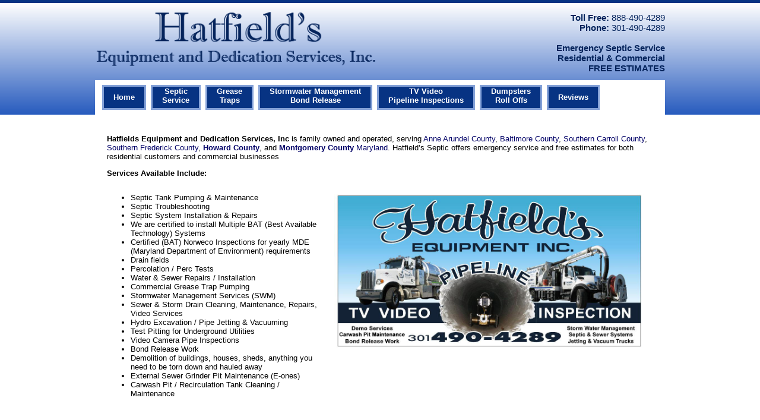

--- FILE ---
content_type: text/html; charset=UTF-8
request_url: https://hatfieldsservices.com/
body_size: 3406
content:
<!DOCTYPE html>
<html lang="en">
<head>
<title>Hatfields Septic MD Emergency Septic Service Maryland Commercial Restaurant Grease Trap Cleaning, repairs, installation, pumping and maintenance, perc test, jetting, vacuum, SWM, Storm water management, demolition</title>
<meta charset="utf-8" />
<meta name="viewport" content="width=device-width, initial-scale=1, user-scalable=yes, shrink-to-fit=no" />
<meta name="author" content="CountyWebsiteDesign.com" />
<meta name="copyright" content="Copyright (c) 2018" />
<meta name="generator" content="phpLIB" />
<meta name="keywords" content="Rendering, grease, trap, traps, septic, drain, tank, sewage, cleaning, pumping, repairs, dedication, emergency, residential, excavation, demolition, installation, commercial, restaurant, restaurants, perc, perk, sewer, stormdrain, jetting, vacuum" />
<meta name="description" content="Emergency Septic Service throughout Maryland. Also offering commercial grease trap cleaning, storm water management services, demolition and more." />
<meta name="msvalidate.01" content="7A8D5F93D087D74710C30B41017C68BA" />
<meta name="robots" content="all,index,follow" />
<link rel="stylesheet" type="text/css" media="all" href="https://cdnjs.cloudflare.com/ajax/libs/font-awesome/4.7.0/css/font-awesome.min.css" />
<link rel="stylesheet" type="text/css" media="all" href="https://hatfieldsservices.com/css/phplib.css" />
<link rel="stylesheet" type="text/css" media="all" href="https://hatfieldsservices.com/css/index.css" />
<link rel="icon" href="https://hatfieldsservices.com/favicon.ico" />
<link rel="shortcut icon" href="https://hatfieldsservices.com/favicon.png" />
<link rel="canonical" href="https://hatfieldsservices.com/index.php" />
    
    
<!-- JSON-LD markup generated by Google Structured Data Markup Helper. -->
<script type="application/ld+json">
{
  "@context" : "http://schema.org",
  "@type" : "LocalBusiness",
  "name" : "Hatfield’s Equipment and Dedication Services",
  "image" : "https://www.hatfieldsservices.com/images/home-images/Hatfields-TV-Trk.jpg",
  "telephone" : "301-490-4289",
  "address" : {
    "@type" : "PostalAddress",
    "addressLocality" : "Annapolis Junction",
    "addressRegion" : "MD",
    "addressCountry" : "US"
  },
  "url" : "https://www.hatfieldsservices.com/"
}
</script>
<meta property="og:type" content="website" />
<meta property="og:title" content="Hatfield’s Equipment and Dedication Services" />
<meta property="og:site_name" content="Hatfield’s Equipment and Dedication Services" />
<meta property="og:url" content="https://www.hatfieldsservices.com/" />
<meta property="og:description" content="Emergency Septic Service throughout Maryland. Also offering commercial grease trap cleaning, storm water management services, demolition and more." />
<meta property="og:image" content="https://www.hatfieldsservices.com/images/home-images/Hatfields-TV-Trk.jpg" />
<meta property="og:locale" content="en_US" />
    
    
    
    
    
<!-- Piwik -->
<script type="text/javascript">
  var _paq = _paq || [];
  _paq.push(["setCookieDomain", "*.www.hatfieldsservices.com"]);
  _paq.push(['trackPageView']);
  _paq.push(['enableLinkTracking']);
  (function() {
    var u="//www.countywebsitestats.com/";
    _paq.push(['setTrackerUrl', u+'piwik.php']);
    _paq.push(['setSiteId', '371']);
    var d=document, g=d.createElement('script'), s=d.getElementsByTagName('script')[0];
    g.type='text/javascript'; g.async=true; g.defer=true; g.src=u+'piwik.js'; s.parentNode.insertBefore(g,s);
  })();
</script>
<noscript><p><img src="//www.countywebsitestats.com/piwik.php?idsite=371" style="border:0;" alt="" /></p></noscript>
<!-- End Piwik Code -->
<link href="https://fonts.googleapis.com/css?family=Pacifico&display=swap" rel="stylesheet"> 
</head>
<body id="body">
<div id="document">
	<header>
	<div id="header" class="parent div">
		<div class="parent div info">
			<div class="parent div-50">
				<!--<div class="logo">Hatfield's</div>
				<div class="slogan">Equipment & Dedication Services, Inc.</div>-->
                <img src="https://hatfieldsservices.com/images/logo.png" class="auto" alt="Hatfield Services Maryland Logo" />
			</div>
			<div class="parent div-50 phone">
				<strong>Toll Free:</strong> 888-490-4289<br />
				<strong>Phone:</strong> 301-490-4289<br /><br />
      <strong> Emergency Septic Service <br> Residential & Commercial</b><br />
      FREE ESTIMATES</strong>
			</div>
			<div class="clear"></div>
		</div>
		<nav>
		<div id="navigation">
			<div id="nav" class="menu">
				<div class="dropmenu">
					<a href="https://www.hatfieldsservices.com/index.php" class="drop" title="Home"><span>Home</span></a>
				</div>
				<div class="dropmenu">
					<a href="https://www.hatfieldsservices.com/septic-tank-inspections-pumping-repairs-installation.php" class="drop" title="Septic Service">Septic<br />Service</a>
				</div>
				<div class="dropmenu">
					<a href="https://www.hatfieldsservices.com/commercial-restaurant-grease-trap-cleaning-maryland-md.php" class="drop" title="Grease Traps">Grease<br />Traps</a>
				</div>
				
				<div class="dropmenu">
					<a href="https://www.hatfieldsservices.com/storm-water-management-dedication-md-maryland.php" class="drop" title="Stormwater Management Bond Release">Stormwater Management<br />Bond Release</a>
				</div>
				<div class="dropmenu">
					<a href="https://www.hatfieldsservices.com/tv-video-pipeline-inspection-maryland.php" class="drop" title="TV Video Pipeline Inspections">TV Video<br />Pipeline Inspections</a>
				</div>
				<div class="dropmenu">
					<a href="https://www.hatfieldsservices.com/dumpsters-rolloff-trash-container-md-maryland.php" class="drop" title="Dumpsters Roll Offs">Dumpsters<br />Roll Offs</a>
				</div>
				<div class="dropmenu">
					<a href="https://reviews.hatfieldsservices.com" class="drop" title="Reviews"><span>Reviews</span></a>
				</div>
				<a href="javascript:void(0);" class="icon" onClick="mobile();" title="">Navigation <i class="fa fa-bars"></i></a>
				<div class="clear"></div>
			</div>
		</div>
		</nav>
	</div>
	</header>
	<main>
	<div class="parent div main">
		
		<div class="parent div content">
			
    <p><strong>Hatfields Equipment and Dedication Services, Inc</strong> is family 
      owned and operated, serving <a href="https://hatfieldsservices.com/anne-arundel-septic-rolloff-dumpster-maryland-md.php">Anne 
      Arundel County</a>, <a href="https://hatfieldsservices.com/baltimore-septic-rolloff-dumpster-maryland-md.php">Baltimore 
      County</a>, <a href="https://hatfieldsservices.com/frederick-septic-carroll-grease-trap-dumpster.php">Southern 
      Carroll County</a>, <a href="https://hatfieldsservices.com/frederick-septic-carroll-grease-trap-dumpster.php">Southern 
      Frederick County</a>, <a href="https://hatfieldsservices.com/howard-septic-rolloff-dumpster-maryland-md.php"><strong>Howard 
      County</strong></a>, and <a href="https://hatfieldsservices.com/montgomery-septic-rolloff-dumpster-maryland-md.php"><strong>Montgomery 
      County</strong> Maryland</a>. Hatfield&#8217;s Septic offers emergency service and 
      free estimates for both residential customers and commercial businesses 
</p>
			<h3>Services Available Include:</h3>
			<div class="parent div">
				
      <div class="parent div-40"> 
        <ul>
          <li>Septic Tank Pumping & Maintenance</li>
          <li>Septic Troubleshooting</li>
          <li>Septic System Installation & Repairs</li>
          <li>We are certified to install Multiple BAT (Best Available Technology) 
            Systems</li>
          <li>Certified (BAT) Norweco Inspections for yearly MDE (Maryland Department 
            of Environment) requirements</li>
          <li>Drain fields</li>
          <li>Percolation / Perc Tests</li>
          <li>Water & Sewer Repairs / Installation</li>
          <li>Commercial Grease Trap Pumping</li>
          <li>Stormwater Management Services (SWM)</li>
          <li>Sewer & Storm Drain Cleaning, Maintenance, Repairs, Video Services</li>
          <li>Hydro Excavation / Pipe Jetting & Vacuuming</li>
            
          <li>Test Pitting for Underground Utilities</li>
          <li>Video Camera Pipe Inspections</li>
          <li>Bond Release Work</li>
          <li>Demolition of buildings, houses, sheds, anything you need to be 
            torn down and hauled away </li>
          <li>External Sewer Grinder Pit Maintenance (E-ones)</li>
			<li>Carwash Pit / Recirculation Tank Cleaning / Maintenance</li>

        </ul>
				</div>
				<div class="parent div-60 center"><img src="https://hatfieldsservices.com/images/home-images/Hatfields-TV-Trk.jpg" class="auto" alt="Hatfield Services Maryland" /></div>
			</div>
			
            
<!---            <br />
            
             <div class="parent div spacer-20">
				<div class="parent div-25 center"><div class="feath"><a href="https://hatfieldsservices.com/septic-tank-inspections-pumping-repairs-installation.php" title="Hatfields Septic Truck Maryland" ><img src="https://hatfieldsservices.com/images/Hatfields-Septic-Truck-Maryland.jpg" class="auto" alt="Hatfields Septic Truck Maryland" /></a>
                Septic Service
                </div></div>
				<div class="parent div-25 center"><div class="feath"><a href="https://hatfieldsservices.com/commercial-restaurant-grease-trap-cleaning-maryland-md.php" title="Grease Trap" ><img src="https://hatfieldsservices.com/images/MarylandPassiveGreaseTrap.jpg" class="auto" alt="Maryland Passive Grease Trap" /></a>Grease Traps</div></div>
				<div class="parent div-25 center"><div class="feath"><a href="https://hatfieldsservices.com/storm-water-management-dedication-md-maryland.php" title="Storm Water Management" ><img src="https://hatfieldsservices.com/images/Hatfields-Storm-Water-Management-Truck-MD.jpg" class="auto" alt="Hatfields Storm Water Management Truck MD" /></a>
                Stormwater Management
                </div></div>
				<div class="parent div-25 center"><div class="feath"><a href="https://hatfieldsservices.com/tv-video-pipeline-inspection-maryland.php" title="Pipeline Inspections" ><img src="https://hatfieldsservices.com/images/Pipeline-Inspections.jpg" class="auto" alt="Pipeline Inspections" /></a>Pipeline Inspections</div></div>
			</div>-->
            
            <br />
            
		</div>
	</div>
	</main>
	<footer>
    <div class="parent div main"><br /><br /><br />
    <div class="parent div">
    <div class="parent div-30">
    <p><strong>Mailing Address:</strong><br />
PO Box 519<br />
Annapolis Junction, MD 20701</p>
    </div>
				<div class="div-10 center"><br ><a href="https://www.facebook.com/hatfieldsequipment/" title="facebook" target="_blank"><img src="https://hatfieldsservices.com/images/facebook.png" class="auto" alt="facebook" /></a></div>
                <div class="parent div-20 center"><a href="https://www.cleanwaterhoward.com/what-is-your-role/residential-properties/septicsavers" title="Clean H20 Howard" target="_blank"><img src="https://hatfieldsservices.com/images/CleanHowardLogo.png" class="auto" alt="Clean H2O Howard" /></a></div>
				<div class="parent div-20 center"><a href="https://www.cleanwaterhoward.com/what-is-your-role/residential-properties/septicsavers" title="Septic Savers Reimbursement" target="_blank"><strong>Septic Savers<br />Reimbursement<br />CLICK HERE</strong></a></div>
				<div class="parent div-10 center"><img src="https://hatfieldsservices.com/images/home-images/visacardlogo.gif" class="auto" alt="Visa Accepted" /></div>
				<div class="parent div-10 center"><img src="https://hatfieldsservices.com/images/home-images/mastercardlogo.gif" class="auto" alt="Mastercard Accepted" /></div>
			</div>
    </div>
	<div id="footer">
		
  <p>Design, Hosting, and Internet Marketing by <a href="http://www.countywebsitedesign.com" title="CountyWebsiteDesign.com">CountyWebsiteDesign.com</a> 
  </p>
		<div class="cwr">CWR0226</div>
</div>
	</footer>

<script type="text/javascript" src="https://hatfieldsservices.com/js/mobile.js"></script>
</body>
</html>


--- FILE ---
content_type: text/css
request_url: https://hatfieldsservices.com/css/phplib.css
body_size: 4453
content:
/* Copyright 2018, CountyWebsiteDesign.com */

html{font-family:sans-serif;display:block;}
head{display:none;}
body{margin:0;padding:0;font-size:16px;line-height:normal;color:#000;background-color:#f2f2f2;}
a, a:link, a:visited, a:hover, a:active{text-decoration:none;}
a img{border:0;}
abbr{}
address{font-style:italic;display:block;}
area{display:none;}
article{display:block;}
aside{display:block;}
audio{}
b{font-weight:bold;}
base{}
bdi{}
bdo{}
blockquote{margin:1em 40px 1em 40px;display:block;}
button{}
canvas{}
caption{text-align:center;display:table-caption;}
cite{font-style:italic;}
code{font-family:monospace;}
col{display:table-column;}
colgroup{display:table-column-group;}
datalist{display:none;}
dd{margin-left:40px;display:block;}
del{text-decoration:line-through;}
details{display:block;}
dfn{font-style:italic;}
dialog{}
header, nav, main, footer, article, div{margin:0;padding:0;border:0;font-size:1em;display:block;box-sizing:border-box;}
dl{margin:1em 0;display:block;}
dt{display:block;}
em{font-style:italic;}
embed:focus{outline:none;}
fieldset{margin:0 2px;padding:0.35em 0.75em 0.625em 0.75em;border-style:groove;border-width:2px;display:block;}
figcaption{display:block;}
figure{margin:1em 40px;display:block;}
footer{display:block;}
h1,h2,h3,h4,h5,h6{margin:0;padding:0;border:0;font-size:1em;display:block;}
h1{margin:0.67em 0;font-size:2em;}
h2{margin:0.83em 0;font-size:1.5em;}
h3{margin:1em 0;font-size:1.17em;}
h4{margin:1.33em 0;font-size:1em;}
h5{margin:1.67em 0;font-size:0.83em;}
h6{margin:2.33em 0;font-size:0.67em;}
header{display:block;}
hr{margin:0.5em auto;border-style:inset;border-width:1px;display:block;}
i{font-style:italic;}
iframe{display:block;}
iframe:focus{outline:none;}
img{display:inline-block;}
form, input{margin-top:0;display:block;}
ins{text-decoration:underline;}
kbd{font-family:monospace;}
label{cursor:default;}
legend{margin:0 0 12px 0;padding:0 2px;border:0;display:block;}
li{display:list-item;}
link{display:none;}
map{display:inline;}
mark{background-color:yellow;color:black;}
menu{margin:1em 0;padding-left:40px;list-style-type:disc;display:block;}
menuitem{}
meta{}
meter{}
noscript{}
ol{margin:1em 0;padding-left:40px;list-style-type:decimal;display:block;}
optgroup{}
option{}
output{display:inline;}
p{margin:1em 0;display:block;}
param{display:none;}
picture{}
pre{margin:1em 0;font-family:monospace;white-space:pre;display:block;}
progress{}
q{display:inline;}
q::before{content:open-quote;}
q::after{content:close-quote;}
rp{}
rt{line-height:normal;}
ruby{}
s{text-decoration:line-through;}
samp{font-family:monospace;}
script{display:none;}
section{display:block;}
select{}
small{font-size:smaller;}
source{}
span{}
strike{text-decoration:line-through;}
strong{font-weight:bold;}
style{display:none;}
sub{font-size:smaller;vertical-align:sub;}
summary{display:block;}
sup{font-size:smaller;vertical-align:super;}
table{border-collapse:separate;border-spacing:2px;border-color:gray;display:table;}
tbody{border-color:inherit;vertical-align:middle;display:table-row-group;}
td{vertical-align:inherit;display:table-cell;}
template{}
textarea{}
tfoot{border-color:inherit;vertical-align:middle;display:table-footer-group;}
th{font-weight:bold;text-align:center;vertical-align:inherit;display:table-cell;}
thead{border-color:inherit;vertical-align:middle;display:table-header-group;}
time{}
title{display:none;}
tr{border-color:inherit;vertical-align:inherit;display:table-row;}
track{}
u{text-decoration:underline;}
ul{margin:1em 0;padding-left:40px;list-style-type:disc;display:block;}
var{font-style:italic;}
video{}
wbr{}


legend{text-align:center;font-size:24px;font-weight:bold;color:#69c;}
legend a{color:#900;}
legend a:hover{color:#999;}

u{border-bottom:1px solid;text-decoration:none;}
i{font-style:italic;}
b{font-weight:bold;}
iframe{margin:0;padding:0;border:none;background:transparent;}
fieldset{border:none;}
label{margin:0;padding:0;border:none;font-size:1.1em;color:#666;}

input{margin:0 0 2px 0;padding:4px 10px;font-size:1.1em;}

select
{
	margin:0 12px 12px 0;
	padding:4px 10px;
	width:100%;
	border-radius:8px;
	border:1px solid #aaa;
	font-size:1.1em;
	box-sizing:border-box;
}

textarea
{
	margin:0 12px 12px 0;
	padding:4px 10px;
	width:100%;
	height:200px;
	border-radius:8px;
	border:1px solid #aaa;
	font-size:1.1em;
	box-sizing:border-box;
}

input[type="text"],
input[type="tel"],
input[type="password"],
input[type="date"],
input[type="datetime-local"],
input[type="email"],
input[type="month"],
input[type="range"],
input[type="search"],
input[type="time"],
input[type="week"],
input[type="url"]
{
	margin:0 12px 0 0;
	padding:4px 10px;
	width:100%;
	border-radius:8px;
	border:1px solid #aaa;
	font-size:1.1em;
	box-sizing:border-box;
}

input[type="submit"],
input[type="button"]
{
	background-color:#2ea2cc;
	border-color:#005684;
	height:30px;
	line-height:28px;
	padding:0 12px 2px;
	text-decoration:none;
	cursor:pointer;
	border-radius:4px;
	border-width:1px;
	border-style:solid;
	text-align:center;
	color:#fff;
	font-size:1em;
	box-sizing:border-box;
}

input[type="submit"].serror,
input[type="button"].serror
{
	background-color:#c00;
	border-color:#600;
	height:30px;
	line-height:28px;
	padding:0 12px 2px;
	text-decoration:none;
	cursor:pointer;
	border-radius:4px;
	border-width:1px;
	border-style:solid;
	text-align:center;
	color:#fff;
	font-size:1em;
	font-weight:bold;
	box-sizing:border-box;
}

input[type="submit"].ssuccess,
input[type="button"].ssuccess
{
	background-color:#0c0;
	border-color:#060;
	height:30px;
	line-height:28px;
	padding:0 12px 2px;
	text-decoration:none;
	cursor:pointer;
	border-radius:4px;
	border-width:1px;
	border-style:solid;
	text-align:center;
	color:#fff;
	font-size:1em;
	font-weight:bold;
	box-sizing:border-box;
}

input[type="reset"]
{
	background-color:#eee;
	border-color:#aaa;
	height:30px;
	line-height:28px;
	padding:0 12px 2px;
	text-decoration:none;
	cursor:pointer;
	border-radius:4px;
	border-width:1px;
	border-style:solid;
	text-align:center;
	color:#666;
	font-size:1em;
	box-sizing:border-box;
}

input[type="checkbox"]
{
	width:18px;
	height:18px;
	margin:-4px 4px 0 4px;
	padding:0;
	background-color:#fbfbfb;
	border:1px solid #bbb;
	color:#666;
	cursor:pointer;
	vertical-align:middle;
	display:inline-block;
}

input[type="radio"]
{
	width:18px;
	height:18px;
	margin:-4px 4px 0 4px;
	padding:2px;
	background-color:#fbfbfb;
	border:1px solid #bbb;
	color:#666;
	cursor:pointer;
	vertical-align:middle;
	display:inline-block;
}

input[type="color"]
{
	width:40px;
	height:40px;
	margin:0;
	padding:0;
	background:transparent;
	vertical-align:middle;
}

input[type="number"]
{
	margin:0 12px 0 0;
	padding:4px 10px;
	border-radius:8px;
	border:1px solid #aaa;
	font-size:1.1em;
	box-sizing:border-box;
}

input[type="file"]
{
	border-radius:4px;
	display:inline-block;
}

form em
{
	margin-top:-12px;
	margin-left:12px;
	display:block;
	color:#999;
}

a{color:#999;text-decoration:none;}
a:hover{color:#900;}




/* phpLIB: upload/drag-n-drop upload */
#file-drag
{
	min-width:260px;
	max-width:1900px;
	min-height:100px;
	max-height:240px;
	border:4px dashed #ddd;
	border-radius:8px;
	font-weight:bold;
	font-size:2em;
	font-style:italic;
	text-align:center;
	padding-top:28px;
	box-sizing:border-box;
	color:#ddd;
	cursor:default;
}

#file-drag:hover
{
	color:#c00;
	border-color:#c00;
	border-style:solid;
	box-shadow:inset 0 2px 2px #ddd;
}

/* phpLIB: upload progress bar */
#progress p
{
	width:240px;
	padding:2px 6px;
	border:1px inset #446;
	border-radius:6px;
	background:#ddd url('./html/default/img/progress.png') 100% 0 repeat-y;
	display:block;
}

#progress p.success
{
	background-color:#0c0;
}

#progress p.failed
{
	background-color:#c00;
}



/* phpLIB: defaults */
.i, .italic{font-style:italic;}
.s, .strike{text-decoration:line-through;}
.u, .underline{text-decoration:underline;}
.b, .bold{font-weight:bold;}
.bl, .block{display:block;}
.inl, .inline{display:inline;}
.inbl, .inline-block, .inline_block{display:inline-block;}
.left, .fl, .float-left, .float_left{float:left !important;}
.right, .fr, .float-right, .float_right{float:right !important;}
.center{margin:0 auto;text-align:center;}
.aligncenter{text-align:center;}
.alignright{text-align:right;}
.alignleft{text-align:left;}
.top{vertical-align:top;}
.middle{vertical-align:middle;}
.bottom{vertical-align:bottom;}
.fsmallest{font-size:0.8em;}
.fsmaller{font-size:0.9em;}
.fsmall{font-size:1.0em;}
.flarge{font-size:1.2em;}
.flarger{font-size:1.6em;}
.flargest{font-size:2.0em;}

/* phpLIB: default colors */
.red{color:#f00;}
.green{color:#0f0;}
.blue{color:#00f;}

/* phpLIB: image auto-scale */
img.auto{max-width:100%;height:auto;}
img.decor{border:1px solid #000;}

/* phpLIB: error, warning, success boxes */
.berror{font-weight:bold;color:#c00;}
.terror{color:#c00;}
.error{margin:0 0 2px 0;padding:0;border:1px solid #c00;}
.error h6{margin:0;padding:2px;background-color:#c00;font-size:14px;font-weight:bold;color:#fff;}
.error p{margin:0;padding:2px;font-size:13px;color:#600;}
.tsuccess{color:#7dc40d;}
.bsuccess
{
	background-color:#0c0;
	border-color:#030;
	height:30px;
	line-height:28px;
	padding:0 12px 2px;
	text-decoration:none;
	cursor:pointer;
	border-radius:4px;
	border-width:1px;
	border-style:solid;
	text-align:center;
	color:#fff;
	font-size:1em;
	box-sizing:border-box;
}
.success{margin:0 0 2px 0;padding:0;border:1px solid #69c;}
.success h6{margin:0;padding:2px;background-color:#69c;font-size:14px;font-weight:bold;color:#fff;}
.success p{margin:0;padding:2px;font-size:13px;color:#000;}
.warning{margin:0 0 2px 0;padding:0;border:1px solid #f90;}
.warning h6{margin:0;padding:2px;background-color:#f90;font-size:14px;font-weight:bold;color:#fff;}
.warning p{margin:0;padding:2px;font-size:13px;color:#000;}

/* phpLIB: section, details, and summary */
/* @notes; sections do not work in IE */
section{margin:6px;padding:0;}
section details{margin:0;padding:8px;border:1px solid #aaa;}
section details summary{margin:0;padding:2px;font-size:2em;font-weight:bold;cursor:pointer;}
section details summary:hover{}


/* phpLIB: default layout formats */
.spacer-10{margin:10px 0 10px 0;}
.spacer-15{margin:15px 0 15px 0;}
.spacer-20{margin:20px 0 20px 0;}
.spacer-30{margin:30px 0 30px 0;}
.spacer-40{margin:40px 0 40px 0;}
.spacer-50{margin:50px 0 50px 0;}
.spacer-60{margin:60px 0 60px 0;}

.clear:before, .div:before, .div-5:before, .div-10:before, .div-15:before, .div-20:before, .div-25:before, .div-30:before, .div-330:before, .div-33:before, .div-35:before, .div-40:before, .div-45:before, .div-50:before, .div-55:before, .div-60:before, .div-65:before, .div-66:before, .div-70:before, .div-75:before, .div-80:before, .div-85:before, .div-90:before, .div-95:before, .div-100:before,
.left:before, .left-5:before, .left-10:before, .left-15:before, .left-20:before, .left-25:before, .left-30:before, .left-33:before, .left-35:before, .left-40:before, .left-45:before, .left-50:before, .left-55:before, .left-60:before, .left-65:before, .left-66:before, .left-70:before, .left-75:before, .left-80:before, .left-85:before, .left-90:before, .left-95:before, .left-100:before,
.right:before, .right-5:before, .right-10:before, .right-15:before, .right-20:before, .right-25:before, .right-30:before, .right-33:before, .right-35:before, .right-40:before, .right-45:before, .right-50:before, .right-55:before, .right-60:before, .right-65:before, .right-66:before, .right-70:before, .right-75:before, .right-80:before, .right-85:before, .right-90:before, .right-95:before, .right-100:before,
.rdiv-5:before, .rdiv-10:before, .rdiv-15:before, .rdiv-20:before, .rdiv-25:before, .rdiv-30:before, .rdiv-33:before, .rdiv-35:before, .rdiv-40:before, .rdiv-45:before, .rdiv-50:before, .rdiv-55:before, .rdiv-60:before, .rdiv-65:before, .rdiv-66:before, .rdiv-70:before, .rdiv-75:before, .rdiv-80:before, .rdiv-85:before, .rdiv-90:before, .rdiv-95:before, .rdiv-100:before,
.clear:after, .div:after, .div-5:after, .div-10:after, .div-15:after, .div-20:after, .div-25:after, .div-30:after, .div-330:after, .div-33:after, .div-35:after, .div-40:after, .div-45:after, .div-50:after, .div-55:after, .div-60:after, .div-65:after, .div-66:after, .div-70:after, .div-75:after, .div-80:after, .div-85:after, .div-90:after, .div-95:after, .div-100:after,
.rdiv-5:after, .rdiv-10:after, .rdiv-15:after, .rdiv-20:after, .rdiv-25:after, .rdiv-30:after, .rdiv-33:after, .rdiv-35:after, .rdiv-40:after, .rdiv-45:after, .rdiv-50:after, .rdiv-55:after, .rdiv-60:after, .rdiv-65:after, .rdiv-66:after, .rdiv-70:after, .rdiv-75:after, .rdiv-80:after, .rdiv-85:after, .rdiv-90:after, .rdiv-95:after, .rdiv-100:after,
.left:after, .left-5:after, .left-10:after, .left-15:after, .left-20:after, .left-25:after, .left-30:after, .left-33:after, .left-35:after, .left-40:after, .left-45:after, .left-50:after, .left-55:after, .left-60:after, .left-65:after, .left-66:after, .left-70:after, .left-75:after, .left-80:after, .left-85:after, .left-90:after, .left-95:after, .left-100:after,
.right:after, .right-5:after, .right-10:after, .right-15:after, .right-20:after, .right-25:after, .right-30:after, .right-33:after, .right-35:after, .right-40:after, .right-45:after, .right-50:after, .right-55:after, .right-60:after, .right-65:after, .right-66:after, .right-70:after, .right-75:after, .right-80:after, .right-85:after, .right-90:after, .right-95:after, .right-100:after
{
	width:0;
	height:0;
	content:".";
	display:block;
	overflow:hidden;
	visibility:hidden;
	font-size:0;
	line-height:0;
}

.clear:after, .div:after, .div-5:after, .div-10:after, .div-15:after, .div-20:after, .div-25:after, .div-30:after, .div-330:after, .div-33:after, .div-35:after, .div-40:after, .div-45:after, .div-50:after, .div-55:after, .div-60:after, .div-65:after, .div-66:after, .div-70:after, .div-75:after, .div-80:after, .div-85:after, .div-90:after, .div-95:after, .div-100:after, 
.left-5:after, .left-10:after, .left-15:after, .left-20:after, .left-25:after, .left-30:after, .left-33:after, .left-35:after, .left-40:after, .left-45:after, .left-50:after, .left-55:after, .left-60:after, .left-65:after, .left-66:after, .left-70:after, .left-75:after, .left-80:after, .left-85:after, .left-90:after, .left-95:after, .left-100:after,
.right-5:after, .right-10:after, .right-15:after, .right-20:after, .right-25:after, .right-30:after, .right-33:after, .right-35:after, .right-40:after, .right-45:after, .right-50:after, .right-55:after, .right-60:after, .right-65:after, .right-66:after, .right-70:after, .right-75:after, .right-80:after, .right-85:after, .right-90:after, .right-95:after, .right-100:after,
.rdiv-5:after, .rdiv-10:after, .rdiv-15:after, .rdiv-20:after, .rdiv-25:after, .rdiv-30:after, .rdiv-33:after, .rdiv-35:after, .rdiv-40:after, .rdiv-45:after, .rdiv-50:after, .rdiv-55:after, .rdiv-60:after, .rdiv-65:after, .rdiv-66:after, .rdiv-70:after, .rdiv-75:after, .rdiv-80:after, .rdiv-85:after, .rdiv-90:after, .rdiv-95:after, .rdiv-100:after
{
	clear:both;
}

.clear{clear:both;}

.div
{
	margin-left:auto;
	margin-right:auto;
	max-width:1920px;
	padding-left:6px;
	padding-right:6px;
}

.div-5, .div-10, .div-15, .div-20, .div-25, .div-30, .div-330, .div-33, .div-35, .div-40, .div-45, .div-50, .div-55, .div-60, .div-65, .div-66, .div-70, .div-75, .div-80, .div-85, .div-90, .div-95, .div-100,
.left-5, .left-10, .left-15, .left-20, .left-25, .left-30, .left-33, .left-35, .left-40, .left-45, .left-50, .left-55, .left-60, .left-65, .left-66, .left-70, .left-75, .left-80, .left-85, .left-90, .left-95, .left-100,
.rdiv-5, .rdiv-10, .rdiv-15, .rdiv-20, .rdiv-25, .rdiv-30, .rdiv-33, .rdiv-35, .rdiv-40, .rdiv-45, .rdiv-50, .rdiv-55, .rdiv-60, .rdiv-65, .rdiv-66, .rdiv-70, .rdiv-75, .rdiv-80, .rdiv-85, .rdiv-90, .rdiv-95, .rdiv-100,
.right-5, .right-10, .right-15, .right-20, .right-25, .right-30, .right-33, .right-35, .right-40, .right-45, .right-50, .right-55, .right-60, .right-65, .right-66, .right-70, .right-75, .right-80, .right-85, .right-90, .right-95, .right-100
{
	padding-left:6px;
	padding-right:6px;
}

.layout
{
	width:99%;
	margin:6px auto;
	padding-top:12px;
	padding-right:12px;
	padding-bottom:12px;
	padding-left:12px;
}

.layout-25
{
	width:25%;
	margin:6px auto;
	padding:12px;
}

.layout-50
{
	width:50%;
	margin:6px auto;
	padding:12px;
}

.layout-75
{
	width:75%;
	margin:6px auto;
	padding:12px;
}

.layout-100
{
	width:100%;
	margin:6px auto;
	padding:12px;
}

.box, .box-98, .box-100
{
	max-width:98%;
	margin:12px auto;
	padding:2px;
	border-radius:8px;
	border:1px solid #aaa;
	background-color:#fff;
	box-sizing:border-box;
}

.box-25
{
	max-width:25%;
	margin:12px auto;
	padding:2px;
	border-radius:8px;
	border:1px solid #aaa;
	background-color:#fff;
	box-sizing:border-box;
}

.box-50
{
	max-width:50%;
	margin:12px auto;
	padding:2px;
	border-radius:8px;
	border:1px solid #aaa;
	background-color:#fff;
	box-sizing:border-box;
}

.box-75
{
	max-width:75%;
	margin:12px auto;
	padding:2px;
	border-radius:8px;
	border:1px solid #aaa;
	background-color:#fff;
	box-sizing:border-box;
}

.box-300
{
	max-width:300px;
	margin:12px auto;
	padding:2px;
	border-radius:8px;
	border:1px solid #aaa;
	background-color:#fff;
	box-sizing:border-box;
}

.box-600
{
	max-width:600px;
	margin:12px auto;
	padding:2px;
	border-radius:8px;
	border:1px solid #aaa;
	background-color:#fff;
	box-sizing:border-box;
}

.box-800
{
	max-width:800px;
	margin:12px auto;
	padding:2px;
	border-radius:8px;
	border:1px solid #aaa;
	background-color:#fff;
	box-sizing:border-box;
}

.box-1200
{
	max-width:1200px;
	margin:12px auto;
	padding:2px;
	border-radius:8px;
	border:1px solid #aaa;
	background-color:#fff;
	box-sizing:border-box;
}

.box-1600
{
	max-width:1600px;
	margin:12px auto;
	padding:2px;
	border-radius:8px;
	border:1px solid #aaa;
	background-color:#fff;
	box-sizing:border-box;
}

.box-1800
{
	max-width:1800px;
	margin:12px auto;
	padding:2px;
	border-radius:8px;
	border:1px solid #aaa;
	background-color:#fff;
	box-sizing:border-box;
}

.box-1900
{
	max-width:1900px;
	margin:12px auto;
	padding:2px;
	border-radius:8px;
	border:1px solid #aaa;
	background-color:#fff;
	box-sizing:border-box;
}




/* phpLIB: pc */
@media all and (min-width:1921px)
{
	.div-5{width:5%;float:left;}
	.div-10{width:10%;float:left;}
	.div-15{width:15%;float:left;}
	.div-20{width:20%;float:left;}
	.div-25{width:25%;float:left;}
	.div-30{width:30%;float:left;}
	.div-330{width:33%;float:left;}
	.div-33{width:33.33333%;float:left;}
	.div-35{width:35%;float:left;}
	.div-40{width:40%;float:left;}
	.div-45{width:45%;float:left;}
	.div-50{width:50%;float:left;}
	.div-55{width:55%;float:left;}
	.div-60{width:60%;float:left;}
	.div-65{width:65%;float:left;}
	.div-66{width:66.66667%;float:left;}
	.div-70{width:70%;float:left;}
	.div-75{width:75%;float:left;}
	.div-80{width:80%;float:left;}
	.div-85{width:85%;float:left;}
	.div-90{width:90%;float:left;}
	.div-95{width:95%;float:left;}
	.div-100{width:100%;clear:both;}
	
	.left-5{width:5%;float:left;}
	.left-10{width:10%;float:left;}
	.left-15{width:15%;float:left;}
	.left-20{width:20%;float:left;}
	.left-25{width:25%;float:left;}
	.left-30{width:30%;float:left;}
	.left-33{width:33.33333%;float:left;}
	.left-35{width:35%;float:left;}
	.left-40{width:40%;float:left;}
	.left-45{width:45%;float:left;}
	.left-50{width:50%;float:left;}
	.left-55{width:55%;float:left;}
	.left-60{width:60%;float:left;}
	.left-65{width:65%;float:left;}
	.left-66{width:66.66667%;float:left;}
	.left-70{width:70%;float:left;}
	.left-75{width:75%;float:left;}
	.left-80{width:80%;float:left;}
	.left-85{width:85%;float:left;}
	.left-90{width:90%;float:left;}
	.left-95{width:95%;float:left;}
	.left-100{width:100%;clear:both;}
	
	.rdiv-5{width:5%;float:right;}
	.rdiv-10{width:10%;float:right;}
	.rdiv-15{width:15%;float:right;}
	.rdiv-20{width:20%;float:right;}
	.rdiv-25{width:25%;float:right;}
	.rdiv-30{width:30%;float:right;}
	.rdiv-33{width:33.33333%;float:right;}
	.rdiv-35{width:35%;float:right;}
	.rdiv-40{width:40%;float:right;}
	.rdiv-45{width:45%;float:right;}
	.rdiv-50{width:50%;float:right;}
	.rdiv-55{width:55%;float:right;}
	.rdiv-60{width:60%;float:right;}
	.rdiv-65{width:65%;float:right;}
	.rdiv-66{width:66.66667%;float:right;}
	.rdiv-70{width:70%;float:right;}
	.rdiv-75{width:75%;float:right;}
	.rdiv-80{width:80%;float:right;}
	.rdiv-85{width:85%;float:right;}
	.rdiv-90{width:90%;float:right;}
	.rdiv-95{width:95%;float:right;}
	.rdiv-100{width:100%;clear:both;}
	
	.right-5{width:5%;float:right;}
	.right-10{width:10%;float:right;}
	.right-15{width:15%;float:right;}
	.right-20{width:20%;float:right;}
	.right-25{width:25%;float:right;}
	.right-30{width:30%;float:right;}
	.right-33{width:33.33333%;float:right;}
	.right-35{width:35%;float:right;}
	.right-40{width:40%;float:right;}
	.right-45{width:45%;float:right;}
	.right-50{width:50%;float:right;}
	.right-55{width:55%;float:right;}
	.right-60{width:60%;float:right;}
	.right-65{width:65%;float:right;}
	.right-66{width:66.66667%;float:right;}
	.right-70{width:70%;float:right;}
	.right-75{width:75%;float:right;}
	.right-80{width:80%;float:right;}
	.right-85{width:85%;float:right;}
	.right-90{width:90%;float:right;}
	.right-95{width:95%;float:right;}
	.right-100{width:100%;clear:both;}
	
	.box-1200, .box-1600, .box-1800, .box-1900{max-width:1000px;}
	
}

@media all and (min-width:1025px) and (max-width:1920px)
{
	.div-5{width:5%;float:left;}
	.div-10{width:10%;float:left;}
	.div-15{width:15%;float:left;}
	.div-20{width:20%;float:left;}
	.div-25{width:25%;float:left;}
	.div-30{width:30%;float:left;}
	.div-330{width:33%;float:left;}
	.div-33{width:33.33333%;float:left;}
	.div-35{width:35%;float:left;}
	.div-40{width:40%;float:left;}
	.div-45{width:45%;float:left;}
	.div-50{width:50%;float:left;}
	.div-55{width:55%;float:left;}
	.div-60{width:60%;float:left;}
	.div-65{width:65%;float:left;}
	.div-66{width:66.66667%;float:left;}
	.div-70{width:70%;float:left;}
	.div-75{width:75%;float:left;}
	.div-80{width:80%;float:left;}
	.div-85{width:85%;float:left;}
	.div-90{width:90%;float:left;}
	.div-95{width:95%;float:left;}
	.div-100{width:100%;clear:both;}
	
	.left-5{width:5%;float:left;}
	.left-10{width:10%;float:left;}
	.left-15{width:15%;float:left;}
	.left-20{width:20%;float:left;}
	.left-25{width:25%;float:left;}
	.left-30{width:30%;float:left;}
	.left-33{width:33.33333%;float:left;}
	.left-35{width:35%;float:left;}
	.left-40{width:40%;float:left;}
	.left-45{width:45%;float:left;}
	.left-50{width:50%;float:left;}
	.left-55{width:55%;float:left;}
	.left-60{width:60%;float:left;}
	.left-65{width:65%;float:left;}
	.left-66{width:66.66667%;float:left;}
	.left-70{width:70%;float:left;}
	.left-75{width:75%;float:left;}
	.left-80{width:80%;float:left;}
	.left-85{width:85%;float:left;}
	.left-90{width:90%;float:left;}
	.left-95{width:95%;float:left;}
	.left-100{width:100%;clear:both;}
	
	.rdiv-5{width:5%;float:right;}
	.rdiv-10{width:10%;float:right;}
	.rdiv-15{width:15%;float:right;}
	.rdiv-20{width:20%;float:right;}
	.rdiv-25{width:25%;float:right;}
	.rdiv-30{width:30%;float:right;}
	.rdiv-33{width:33.33333%;float:right;}
	.rdiv-35{width:35%;float:right;}
	.rdiv-40{width:40%;float:right;}
	.rdiv-45{width:45%;float:right;}
	.rdiv-50{width:50%;float:right;}
	.rdiv-55{width:55%;float:right;}
	.rdiv-60{width:60%;float:right;}
	.rdiv-65{width:65%;float:right;}
	.rdiv-66{width:66.66667%;float:right;}
	.rdiv-70{width:70%;float:right;}
	.rdiv-75{width:75%;float:right;}
	.rdiv-80{width:80%;float:right;}
	.rdiv-85{width:85%;float:right;}
	.rdiv-90{width:90%;float:right;}
	.rdiv-95{width:95%;float:right;}
	.rdiv-100{width:100%;clear:both;}
	
	.right-5{width:5%;float:right;}
	.right-10{width:10%;float:right;}
	.right-15{width:15%;float:right;}
	.right-20{width:20%;float:right;}
	.right-25{width:25%;float:right;}
	.right-30{width:30%;float:right;}
	.right-33{width:33.33333%;float:right;}
	.right-35{width:35%;float:right;}
	.right-40{width:40%;float:right;}
	.right-45{width:45%;float:right;}
	.right-50{width:50%;float:right;}
	.right-55{width:55%;float:right;}
	.right-60{width:60%;float:right;}
	.right-65{width:65%;float:right;}
	.right-66{width:66.66667%;float:right;}
	.right-70{width:70%;float:right;}
	.right-75{width:75%;float:right;}
	.right-80{width:80%;float:right;}
	.right-85{width:85%;float:right;}
	.right-90{width:90%;float:right;}
	.right-95{width:95%;float:right;}
	.right-100{width:100%;clear:both;}
	
	.box-1200, .box-1600, .box-1800, .box-1900{max-width:1000px;}
	
}

@media (min-width:1900px)
{
	.box-1900{max-width:1900px;}
}

@media (min-width:1800px) and (max-width:1899px)
{
	.box-1800, .box-1900{max-width:1800px;}
}

@media (min-width:1600px) and (max-width:1799px)
{
	.box-1600, .box-1800, .box-1900{max-width:1600px;}
}

@media (min-width:1200px) and (max-width:1599px)
{
	.box-1200, .box-1600, .box-1800, .box-1900{max-width:1200px;}
}

/* phpLIB: tablet & low end pc */
@media (min-width:769px) and (max-width:1024px)
{
	.tablet-hide{display:none !important;}
	
	.div-5{width:5%;float:left;}
	.div-10{width:10%;float:left;}
	.div-15{width:15%;float:left;}
	.div-20{width:20%;float:left;}
	.div-25{width:25%;float:left;}
	.div-30{width:30%;float:left;}
	.div-330{width:33%;float:left;}
	.div-33{width:33.33333%;float:left;}
	.div-35{width:35%;float:left;}
	.div-40{width:40%;float:left;}
	.div-45{width:45%;float:left;}
	.div-50{width:50%;float:left;}
	.div-55{width:55%;float:left;}
	.div-60{width:60%;float:left;}
	.div-65{width:65%;float:left;}
	.div-66{width:66.66667%;float:left;}
	.div-70{width:70%;float:left;}
	.div-75{width:75%;float:left;}
	.div-80{width:80%;float:left;}
	.div-85{width:85%;float:left;}
	.div-90{width:90%;float:left;}
	.div-95{width:95%;float:left;}
	.div-100{width:100%;clear:both;}
	
	.left-5{width:5%;float:left;}
	.left-10{width:10%;float:left;}
	.left-15{width:15%;float:left;}
	.left-20{width:20%;float:left;}
	.left-25{width:25%;float:left;}
	.left-30{width:30%;float:left;}
	.left-33{width:33.33333%;float:left;}
	.left-35{width:35%;float:left;}
	.left-40{width:40%;float:left;}
	.left-45{width:45%;float:left;}
	.left-50{width:50%;float:left;}
	.left-55{width:55%;float:left;}
	.left-60{width:60%;float:left;}
	.left-65{width:65%;float:left;}
	.left-66{width:66.66667%;float:left;}
	.left-70{width:70%;float:left;}
	.left-75{width:75%;float:left;}
	.left-80{width:80%;float:left;}
	.left-85{width:85%;float:left;}
	.left-90{width:90%;float:left;}
	.left-95{width:95%;float:left;}
	.left-100{width:100%;clear:both;}
	
	.rdiv-5{width:5%;float:right;}
	.rdiv-10{width:10%;float:right;}
	.rdiv-15{width:15%;float:right;}
	.rdiv-20{width:20%;float:right;}
	.rdiv-25{width:25%;float:right;}
	.rdiv-30{width:30%;float:right;}
	.rdiv-33{width:33.33333%;float:right;}
	.rdiv-35{width:35%;float:right;}
	.rdiv-40{width:40%;float:right;}
	.rdiv-45{width:45%;float:right;}
	.rdiv-50{width:50%;float:right;}
	.rdiv-55{width:55%;float:right;}
	.rdiv-60{width:60%;float:right;}
	.rdiv-65{width:65%;float:right;}
	.rdiv-66{width:66.66667%;float:right;}
	.rdiv-70{width:70%;float:right;}
	.rdiv-75{width:75%;float:right;}
	.rdiv-80{width:80%;float:right;}
	.rdiv-85{width:85%;float:right;}
	.rdiv-90{width:90%;float:right;}
	.rdiv-95{width:95%;float:right;}
	.rdiv-100{width:100%;clear:both;}
	
	.right-5{width:5%;float:right;}
	.right-10{width:10%;float:right;}
	.right-15{width:15%;float:right;}
	.right-20{width:20%;float:right;}
	.right-25{width:25%;float:right;}
	.right-30{width:30%;float:right;}
	.right-33{width:33.33333%;float:right;}
	.right-35{width:35%;float:right;}
	.right-40{width:40%;float:right;}
	.right-45{width:45%;float:right;}
	.right-50{width:50%;float:right;}
	.right-55{width:55%;float:right;}
	.right-60{width:60%;float:right;}
	.right-65{width:65%;float:right;}
	.right-66{width:66.66667%;float:right;}
	.right-70{width:70%;float:right;}
	.right-75{width:75%;float:right;}
	.right-80{width:80%;float:right;}
	.right-85{width:85%;float:right;}
	.right-90{width:90%;float:right;}
	.right-95{width:95%;float:right;}
	.right-100{width:100%;clear:both;}
	
	.box-25{max-width:50%;}
	.box-800, .box-1200, .box-1600, .box-1800, .box-1900{max-width:700px;}
	
}

/* phpLIB: mobile */
@media all and (max-width:768px)
{
	.mobile-hide{display:none !important;}
	
	.div-5, .div-10, .div-15, .div-20, .div-25, .div-30, .div-330, .div-33, .div-35, .div-40, 
	.div-45, .div-50, .div-55, .div-60, .div-65, .div-66, .div-70, .div-75, .div-80, 
	.div-85, .div-90, .div-95, .div-100, 
	.rdiv-5, .rdiv-10, .rdiv-15, .rdiv-20, .rdiv-25, .rdiv-30, .rdiv-33, .rdiv-35, .rdiv-40, 
	.rdiv-45, .rdiv-50, .rdiv-55, .rdiv-60, .rdiv-65, .rdiv-66, .rdiv-70, .rdiv-75, .rdiv-80, 
	.rdiv-85, .rdiv-90, .rdiv-95, .rdiv-100
	{
		width:100%;
		padding-left:6px;
		padding-right:6px;
		float:none;
	}
	
	.div-100{width:100%;clear:both;}
	.rdiv-100{width:100%;clear:both;}
	
	.left-5{width:5%;float:left;padding-left:6px;padding-right:6px;}
	.left-10{width:10%;float:left;padding-left:6px;padding-right:6px;}
	.left-15{width:15%;float:left;padding-left:6px;padding-right:6px;}
	.left-20{width:20%;float:left;padding-left:6px;padding-right:6px;}
	.left-25{width:25%;float:left;padding-left:6px;padding-right:6px;}
	.left-30{width:30%;float:left;padding-left:6px;padding-right:6px;}
	.left-33{width:33.33333%;float:left;padding-left:6px;padding-right:6px;}
	.left-35{width:35%;float:left;padding-left:6px;padding-right:6px;}
	.left-40{width:40%;float:left;padding-left:6px;padding-right:6px;}
	.left-45{width:45%;float:left;padding-left:6px;padding-right:6px;}
	.left-50{width:50%;float:left;padding-left:6px;padding-right:6px;}
	.left-55{width:55%;float:left;padding-left:6px;padding-right:6px;}
	.left-60{width:60%;float:left;padding-left:6px;padding-right:6px;}
	.left-65{width:65%;float:left;padding-left:6px;padding-right:6px;}
	.left-66{width:66.66667%;float:left;padding-left:6px;padding-right:6px;}
	.left-70{width:70%;float:left;padding-left:6px;padding-right:6px;}
	.left-75{width:75%;float:left;padding-left:6px;padding-right:6px;}
	.left-80{width:80%;float:left;padding-left:6px;padding-right:6px;}
	.left-85{width:85%;float:left;padding-left:6px;padding-right:6px;}
	.left-90{width:90%;float:left;padding-left:6px;padding-right:6px;}
	.left-95{width:95%;float:left;padding-left:6px;padding-right:6px;}
	.left-100{width:100%;clear:both;padding-left:6px;padding-right:6px;}
	
	.right-5{width:5%;float:right;padding-left:6px;padding-right:6px;}
	.right-10{width:10%;float:right;padding-left:6px;padding-right:6px;}
	.right-15{width:15%;float:right;padding-left:6px;padding-right:6px;}
	.right-20{width:20%;float:right;padding-left:6px;padding-right:6px;}
	.right-25{width:25%;float:right;padding-left:6px;padding-right:6px;}
	.right-30{width:30%;float:right;padding-left:6px;padding-right:6px;}
	.right-33{width:33.33333%;float:right;padding-left:6px;padding-right:6px;}
	.right-35{width:35%;float:right;padding-left:6px;padding-right:6px;}
	.right-40{width:40%;float:right;padding-left:6px;padding-right:6px;}
	.right-45{width:45%;float:right;padding-left:6px;padding-right:6px;}
	.right-50{width:50%;float:right;padding-left:6px;padding-right:6px;}
	.right-55{width:55%;float:right;padding-left:6px;padding-right:6px;}
	.right-60{width:60%;float:right;padding-left:6px;padding-right:6px;}
	.right-65{width:65%;float:right;padding-left:6px;padding-right:6px;}
	.right-66{width:66.66667%;float:right;padding-left:6px;padding-right:6px;}
	.right-70{width:70%;float:right;padding-left:6px;padding-right:6px;}
	.right-75{width:75%;float:right;padding-left:6px;padding-right:6px;}
	.right-80{width:80%;float:right;padding-left:6px;padding-right:6px;}
	.right-85{width:85%;float:right;padding-left:6px;padding-right:6px;}
	.right-90{width:90%;float:right;padding-left:6px;padding-right:6px;}
	.right-95{width:95%;float:right;padding-left:6px;padding-right:6px;}
	.right-100{width:100%;clear:both;padding-left:6px;padding-right:6px;}
	
	.box-25{max-width:50%;}
	.box-600, .box-800, .box-1200, .box-1600, .box-1800, .box-1900{max-width:300px;}
	
}

.parent
{
	padding-left:0px;
	padding-right:0px;
}


--- FILE ---
content_type: text/css
request_url: https://hatfieldsservices.com/css/index.css
body_size: 1394
content:
/* Copyright 2018, CountyWebsiteDesign.com */

body
{
	margin:0;
	padding:0;
	background:#fff;
	font-family:verdana, arial, helvetica, serif;
	font-size:13px;
	color:#000;
}

a, a:link, a:visited{color:#006;text-decoration:none;}
a:hover, a:active{color:#2f7cd4;text-decoration:underline;}

img.decor
{
	border:1px solid #000;
}

#header
{
	background: #fff;
	background: -moz-linear-gradient(top,  #ffffff 0%, #275bbe 100%);
	background: -webkit-gradient(linear, left top, left bottom, color-stop(0%,#ffffff), color-stop(100%,#275bbe));
	background: -webkit-linear-gradient(top,  #ffffff 0%,#275bbe 100%);
	background: -o-linear-gradient(top,  #ffffff 0%,#275bbe 100%);
	background: -ms-linear-gradient(top,  #ffffff 0%,#275bbe 100%);
	background: linear-gradient(to bottom,  #ffffff 0%,#275bbe 100%);
	filter: progid:DXImageTransform.Microsoft.gradient( startColorstr='#ffffff', endColorstr='#275bbe',GradientType=0 );
	border-top: 5px solid #073383;
}

.info
{
	max-width:960px;
	margin:0 auto;
}

.logo
{
	margin:4px 0 0 0;
	padding:0;
	font-family: 'Pacifico', cursive;
	font-size:60px;
	font-weight:normal;
	color:#05245c;
	text-shadow:2px 2px 2px #555;
}

.slogan
{
	margin:0;
	padding:0;
	font-size:18px;
	font-weight:bold;
}

.phone
{
	padding-top:16px;
	font-size:15px;
	color:#05245c;
	text-align:right;
}

#navigation
{
	margin:0;
	padding:0;
	font-weight:bold;
	text-align:center;
}

#nav
{
	max-width:960px;
	margin:8px auto 0 auto;
	padding:8px;
	background-color:#fff;
	font-weight:bold;
	text-align:center;
}

#nav .icon{display:none;}
#nav .icon:focus, #nav .icon:hover{text-decoration:none;}

.dropmenu
{
	float:left;
}

.dropmenu:hover .dropdown{display:block;}

.dropmenu .drop
{
	min-height:42px;
	max-height:42px;
	margin:0 4px;
	padding:0 16px;
	border:3px solid #85a2d8;
	background-color:#073383;
	font-family:verdana, arial, helvetica, serif;
	font-size:13px;
	font-weight:bold;
	color:#fff;
	text-decoration:none;
	display:block;
	box-sizing:border-box;
	transition:all 0.25s ease;
	vertical-align:middle;
}

.dropmenu .drop:hover, .active
{
	color:#cad7ee !important;
}

.dropmenu .drop span{line-height:36px;}

.dropmenu .drop a{padding:0 !important;}

.dropdown
{
	display:none;
	position:absolute;
	z-index:999;
}

.dropdown a
{
	color:#fff !important;
	float:none !important;
	padding:12px 20px !important;
	font-weight:normal !important;
	text-decoration:none;
	text-align:left;
	display:block !important;
}

.dropdown a:hover{color:#fff !important;text-decoration:none !important;}


.img-right{margin:20px;float:right;}
.img-left{margin:20px;float:left;}

.main
{
	max-width:960px;
}

.content
{
	padding:20px;
	background-color:#fff;
}

h1
{
	margin:20px 0 0 0;
	padding:4px 80px;
	background-color:#fff;
	font-family:geneva, arial, helvetica, serif;
	font-size:medium;
	font-weight:bold;
	color:#039;
	display:inline-block;
}

h2
{
	margin:1em 0;
	padding:0;
	font-family:verdana, arial, helvetica, serif;
	font-size:large;
	font-weight:bold;
}

h3
{
	margin:1em 0;
	padding:0;
	font-family:verdana, arial, helvetica, serif;
	font-size:13px;
	font-weight:bold;
}

h4
{
	margin:1em 0;
	padding:0;
	font-family:verdana, arial, helvetica, serif;
	font-size:large;
	font-weight:bold;
	text-align:center;
	text-decoration:underline;
}


#footer
{
	max-width:960px;
	margin:0 auto;
	padding:2px;
	background-color:#073383;
	font-family:verdana, arial, helvetica, serif;
	font-size:small;
	color:#fff;
	text-align:center;
	box-sizing:border-box;
}

#footer p{margin:0;padding:0;}

#footer a{color:#fff;text-decoration:none;}
#footer a:hover{color:#fff;text-decoration:none;}

.cwr{font-family:arial, helvetica, serif;font-size:9px;color:#fff;text-align:center;}

.btn {
	background: rgb(246,248,249);
	background: -moz-linear-gradient(top, rgba(246,248,249,1) 0%, rgba(229,235,238,1) 50%, rgba(215,222,227,1) 51%, rgba(245,247,249,1) 100%);
	background: -webkit-linear-gradient(top, rgba(246,248,249,1) 0%,rgba(229,235,238,1) 50%,rgba(215,222,227,1) 51%,rgba(245,247,249,1) 100%);
	background: linear-gradient(to bottom, rgba(246,248,249,1) 0%,rgba(229,235,238,1) 50%,rgba(215,222,227,1) 51%,rgba(245,247,249,1) 100%);
	filter: progid:DXImageTransform.Microsoft.gradient( startColorstr='#f6f8f9', endColorstr='#f5f7f9',GradientType=0 );
	-webkit-border-radius: 28;
	-moz-border-radius: 28;
	border-radius: 10px;
	font-family: Arial;
	font-size:large;
	color: #ffffff;
	font-weight:bold;
	padding:4px 8px;
	border: solid #075dbe 2px;
	text-decoration: none;
}




.btn:hover {
	background: rgb(245,247,249);
	background: -moz-linear-gradient(top, rgba(245,247,249,1) 0%, rgba(215,222,227,1) 49%, rgba(229,235,238,1) 50%, rgba(246,248,249,1) 100%);
	background: -webkit-linear-gradient(top, rgba(245,247,249,1) 0%,rgba(215,222,227,1) 49%,rgba(229,235,238,1) 50%,rgba(246,248,249,1) 100%);
	background: linear-gradient(to bottom, rgba(245,247,249,1) 0%,rgba(215,222,227,1) 49%,rgba(229,235,238,1) 50%,rgba(246,248,249,1) 100%);
	filter: progid:DXImageTransform.Microsoft.gradient( startColorstr='#f5f7f9', endColorstr='#f6f8f9',GradientType=0 );
	text-decoration: none;
}

@media all and (max-width:1060px)
{
	
}

@media all and (max-width:800px)
{
	#navigation{margin:0;}
	
	.dropmenu .drop{display:none;}
	#nav a.icon{margin-right:20px;font-size:20px;color:#073383;float:right;display:block;}
	
	#nav.responsive{padding-top:34px;position:relative;}
	#nav.responsive a{float:none;display:block;text-align:center;}
	#nav.responsive a.icon{position:absolute;top:8px;right:8px;z-index:999;}
	
	#nav.responsive .dropmenu{float:none;}
	#nav.responsive .dropdown{padding-top:0;position:relative;display:block;box-shadow:none;background:transparent;}
	#nav.responsive .dropmenu .drop{width:100%;text-align:center;}
	
	.logo
	{
		text-align:center;
	}
	
	.slogan
	{
		text-align:center;
	}
	
	.phone
	{
		padding-top:12px;
		text-align:center;
	}
	
}

@media all and (max-width:768px)
{
	
	.img-right{float:none;}
	.img-left{float:none;}
	
}

.feath { background:#eee; border:#8080C0 1px solid;
padding:5px;
margin:5px;
font-size:14px; color:#24027D; font-weight:bold;}

--- FILE ---
content_type: text/javascript
request_url: https://hatfieldsservices.com/js/mobile.js
body_size: -88
content:
// mobile navigation menu
function mobile()
{
	var e = document.getElementById("nav");
		if(e.className === "menu")
		{
			e.className += " responsive";
		}
		else
		{
			e.className = "menu";
		}
}
